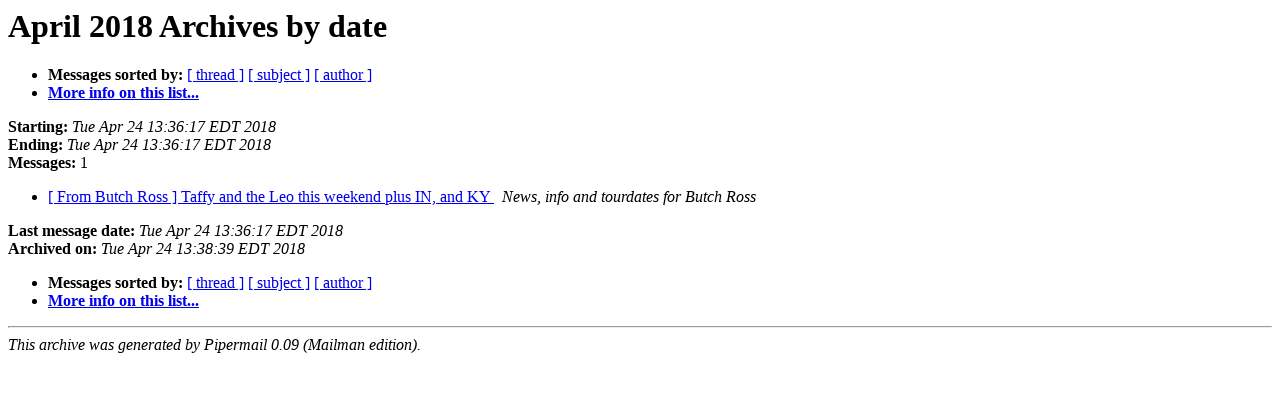

--- FILE ---
content_type: text/html
request_url: https://pairlist5.pair.net/pipermail/butchross/2018-April/date.html
body_size: 1711
content:
<!DOCTYPE HTML PUBLIC "-//W3C//DTD HTML 4.01 Transitional//EN">
<HTML>
  <HEAD>
     <title>The ButchRoss April 2018 Archive by date</title>
     <META NAME="robots" CONTENT="noindex,follow">
     <META http-equiv="Content-Type" content="text/html; charset=utf-8">
  </HEAD>
  <BODY BGCOLOR="#ffffff">
      <a name="start"></A>
      <h1>April 2018 Archives by date</h1>
      <ul>
         <li> <b>Messages sorted by:</b>
	        <a href="thread.html#start">[ thread ]</a>
		<a href="subject.html#start">[ subject ]</a>
		<a href="author.html#start">[ author ]</a>
		

	     <li><b><a href="https://pairlist5.pair.net/mailman/listinfo/butchross">More info on this list...
                    </a></b></li>
      </ul>
      <p><b>Starting:</b> <i>Tue Apr 24 13:36:17 EDT 2018</i><br>
         <b>Ending:</b> <i>Tue Apr 24 13:36:17 EDT 2018</i><br>
         <b>Messages:</b> 1<p>
     <ul>

<LI><A HREF="000241.html">[ From Butch Ross ] Taffy and the Leo this weekend plus IN, and KY
</A><A NAME="241">&nbsp;</A>
<I>News, info and tourdates for Butch Ross
</I>

    </ul>
    <p>
      <a name="end"><b>Last message date:</b></a> 
       <i>Tue Apr 24 13:36:17 EDT 2018</i><br>
    <b>Archived on:</b> <i>Tue Apr 24 13:38:39 EDT 2018</i>
    <p>
   <ul>
         <li> <b>Messages sorted by:</b>
	        <a href="thread.html#start">[ thread ]</a>
		<a href="subject.html#start">[ subject ]</a>
		<a href="author.html#start">[ author ]</a>
		
	     <li><b><a href="https://pairlist5.pair.net/mailman/listinfo/butchross">More info on this list...
                    </a></b></li>
     </ul>
     <p>
     <hr>
     <i>This archive was generated by
     Pipermail 0.09 (Mailman edition).</i>
  </BODY>
</HTML>

